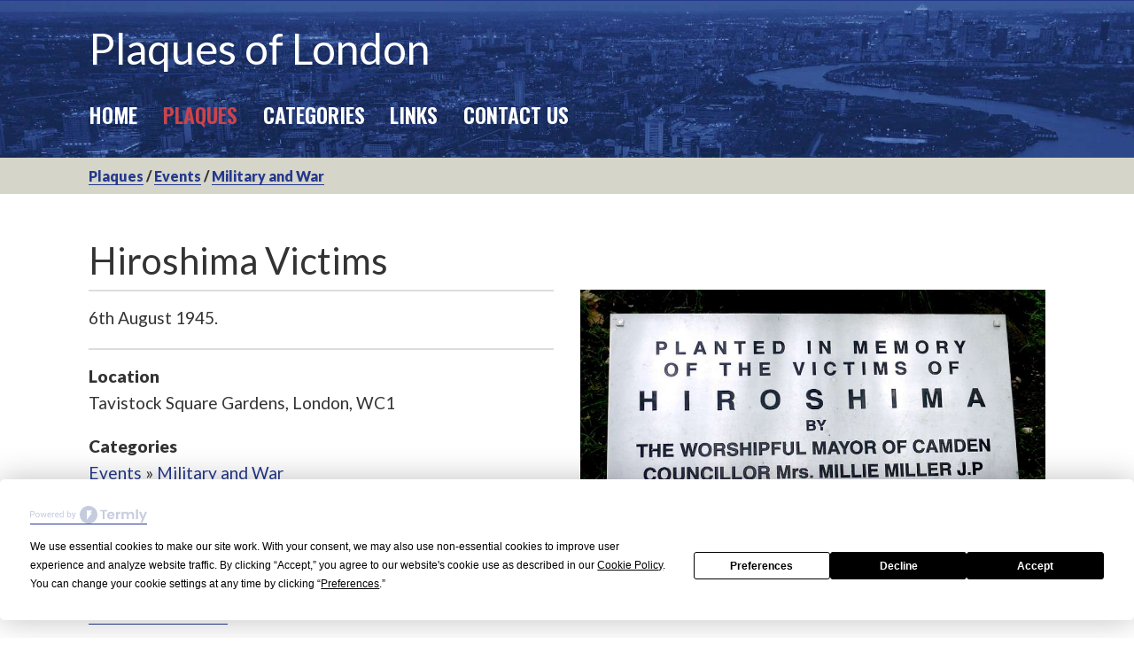

--- FILE ---
content_type: text/html; charset=utf-8
request_url: https://plaquesoflondon.co.uk/locations/hiroshima-victims/
body_size: 3717
content:
<!DOCTYPE html>
<html lang="en-GB">
<head>
	<meta charset="utf-8" />
            <!-- Termly custom blocking map -->
            <script data-termly-config>
            window.TERMLY_CUSTOM_BLOCKING_MAP = {
                "form.jotform.com": "essential",
                "player.vimeo.com": "essential",
            }
        </script>
    <script type="text/javascript" src="https://app.termly.io/resource-blocker/5799dbc2-626d-4df6-9e9e-e0b298bda22b?autoBlock=on" ></script>
	<title>Hiroshima Victims | Plaques of London</title>

	<meta name="description" content="" />
	<meta name="author" content="Spi-des-ign" />

	<!-- BEGIN Open Graph -->
	<meta property="og:description" content="" />
	<meta property="og:site_name" content="Plaques of London" />
	<meta property="og:url" content="/locations/hiroshima-victims/" />
	<meta property="og:type" content="website" />
	<!-- END Open Graph -->
	
	<!-- Apple stuff -->
	<meta name="apple-mobile-web-app-capable" content="no" />
	<meta name="apple-mobile-web-app-status-bar-style" content="black" />
	<meta name="format-detection" content="telephone=yes" />

	<!-- Icons -->
	<link rel="Shortcut Icon" href="/favicon.ico" type="image/x-icon" />
	<link rel="apple-touch-icon-precomposed" sizes="57x57" href="/site/templates/images/icons/apple-touch-icon-57x57.png" />
	<link rel="apple-touch-icon-precomposed" sizes="114x114" href="/site/templates/images/icons/apple-touch-icon-114x114.png" />
	<link rel="apple-touch-icon-precomposed" sizes="72x72" href="/site/templates/images/icons/apple-touch-icon-72x72.png" />
	<link rel="apple-touch-icon-precomposed" sizes="144x144" href="/site/templates/images/icons/apple-touch-icon-144x144.png" />
	<link rel="apple-touch-icon-precomposed" sizes="60x60" href="/site/templates/images/icons/apple-touch-icon-60x60.png" />
	<link rel="apple-touch-icon-precomposed" sizes="120x120" href="/site/templates/images/icons/apple-touch-icon-120x120.png" />
	<link rel="apple-touch-icon-precomposed" sizes="76x76" href="/site/templates/images/icons/apple-touch-icon-76x76.png" />
	<link rel="apple-touch-icon-precomposed" sizes="152x152" href="/site/templates/images/icons/apple-touch-icon-152x152.png" />
	<link rel="icon" type="image/png" href="/site/templates/images/icons/favicon-196x196.png" sizes="196x196" />
	<link rel="icon" type="image/png" href="/site/templates/images/icons/favicon-96x96.png" sizes="96x96" />
	<link rel="icon" type="image/png" href="/site/templates/images/icons/favicon-32x32.png" sizes="32x32" />
	<link rel="icon" type="image/png" href="/site/templates/images/icons/favicon-16x16.png" sizes="16x16" />
	<link rel="icon" type="image/png" href="/site/templates/images/icons/favicon-128.png" sizes="128x128" />
	<meta name="application-name" content="&nbsp;"/>
	<meta name="msapplication-TileColor" content="#FFFFFF" />
	<meta name="msapplication-TileImage" content="/site/templates/images/icons/mstile-144x144.png" />
	<meta name="msapplication-square70x70logo" content="/site/templates/images/icons/mstile-70x70.png" />
	<meta name="msapplication-square150x150logo" content="/site/templates/images/icons/mstile-150x150.png" />
	<meta name="msapplication-wide310x150logo" content="/site/templates/images/icons/mstile-310x150.png" />
	<meta name="msapplication-square310x310logo" content="/site/templates/images/icons/mstile-310x310.png" />


	<!-- Robots and Viewport. -->
	<meta name="robots" content="index, follow" />
	<meta http-eqiv="X-UA-Compatible" content="IE=edge, chrome=1" />	
	<meta name="viewport" content="width=device-width, initial-scale=1.0" />
	
	<script src="/site/templates/js/modernizr.js"></script>

	<!-- Use Html5Shiv in order to allow IE render HTML5 -->
	<!--[if IE]><script src="https://html5shiv.googlecode.com/svn/trunk/html5.js"></script><![endif]-->

	<!-- Fonts and Styles -->
	<link href="https://fonts.googleapis.com/css?family=Lato:400,400i,900|Oswald:400,600" rel="stylesheet">
	<link rel="stylesheet" type="text/css" href="/site/templates/slick/slick.css" media="screen" />
	<link rel="stylesheet" type="text/css" href="/site/modules/MarkupStoreLocator/assets/css/storelocator.css" />
	<link rel="stylesheet" type="text/css" href="/site/templates/css/reset.css" />
	<link rel="stylesheet" type="text/css" href="/site/templates/css/main.css?m=17841" />

<!-- hero script here -->

	<!--[if IE 7 ]>
		<link rel="stylesheet" type="text/css" href="/site/templates/css/ie7.css" />
		<!-- png fix? -->
	<![endif]-->
	<!--[if IE 8 ]>
		<link rel="stylesheet" type="text/css" href="/site/templates/css/ie8.css" />
	<![endif]-->
	<!--[if lt IE 9]>
		<script src="/site/templates/js/respond.js"></script>
	<![endif]-->

	<!-- Global site tag (gtag.js) - Google Analytics -->
	<script async src="https://www.googletagmanager.com/gtag/js?id=G-8BF8Y1VN1K"></script>
	<script>
	  window.dataLayer = window.dataLayer || [];
	  function gtag(){dataLayer.push(arguments);}
	  gtag('js', new Date());

	  gtag('config', 'G-8BF8Y1VN1K');
	</script>
	<script src="https://maps.googleapis.com/maps/api/js?v=3.exp&key=AIzaSyB66KywlSKy7OmfD02lfJfWm-CDaGs6NA0&region=GB"></script>
		<title>Hiroshima Victims | Plaques of London</title>
		<meta name="keywords" content="" />
		<meta name="description" content="6th August 1945." />
		<meta name="image" content="https://plaquesoflondon.co.uk/site/assets/files/8376/hiroshima.jpg" />
		<meta name="robots" content="" />
		<link rel="canonical" href="https://plaquesoflondon.co.uk/locations/hiroshima-victims/" />
		<meta name="generator" content="ProcessWire 3.0.210" />
		<meta name="author" content="Alan Patient" />
		<meta property="og:site_name" content="Plaques of London" />
		<meta property="og:title" content="Hiroshima Victims" />
		<meta property="og:url" content="https://plaquesoflondon.co.uk/locations/hiroshima-victims/" />
		<meta property="og:description" content="6th August 1945." />
		<meta property="og:type" content="website" />
		<meta property="og:image" content="https://plaquesoflondon.co.uk/site/assets/files/8376/hiroshima.jpg" />
		<meta name="twitter:card" content="summary" />
		<meta name="twitter:site" content="@" />
		<meta name="twitter:title" content="Hiroshima Victims" />
		<meta name="twitter:url" content="https://plaquesoflondon.co.uk/locations/hiroshima-victims/" />
		<meta name="twitter:description" content="6th August 1945." />
		<meta name="twitter:image" content="https://plaquesoflondon.co.uk/site/assets/files/8376/hiroshima.jpg" />
		
		
		
</head>
<body class="t-location-page p-hiroshima-victims">
	<div class="page-wrapper">

		<a id="top"></a>
		<div class="page-overlay"></div>

		<header class="page-header" style="background: url(/site/assets/files/3759/london-banner-3.1920x0.jpg) 50% 50% no-repeat; background-size: cover;">
			<div class="inner clearfix">
				<div class="logo-wrap">
					<a href="/" id="logo" style='color: #fff; font-size: 3rem;line-height:1;'>Plaques of London</a>
				</div>
			
				<nav class="nav-bar main-nav-bar" id="main-nav" >
					<ul class="main-nav"><li class="l-home"><a href='/'>Home</a></li><li class="l-locations"><a class='on' href='/locations/'>Plaques</a></li><li class="l-categories"><a href='/categories/'>Categories</a></li><li class="l-links"><a href='/links/'>Links</a></li><li class="l-contact"><a href='/contact/'>Contact Us</a></li></ul>
				</nav>
				<a class="menu-trigger" href="#0">
					<span class="menu-text">Menu</span>
					<span class="menu-icon"></span>
				</a>
			</div>
		</header>
			<div class="breadcrumbs" style="background: #D6D5C9;width:100%;padding: 8px 0;">
			<div class="inner"><strong><a href='/locations/'>Plaques</a> / <a href='/locations/?c=5550'>Events</a> / <a href='/locations/?s=6125'>Military and War</a></strong></div>
		</div>
		<section class="content">
			<div class="inner">
				<h1>Hiroshima Victims  </h1>
				<h2></h2>
				
				<div class="row row-2">		
					<div class="col col-main">
						<div class="cms-text location-body">
									<p>6th August 1945.</p>
									</div><div class="location-meta"><p><strong>Location</strong><br />
								Tavistock Square Gardens, London, WC1
								</p><p class="location-meta-head"><strong>Categories</strong></p><ul class="location-meta-list"><li><a href='/locations/?c=5550'>Events</a> &raquo; <a href='/locations/?s=6125'>Military and War</a></li></ul><p class="location-meta-head"><strong>Authority</strong></p><ul class="location-meta-list"><li><a href="/locations/?a=6299">London Borough of Camden</a></li></ul><p><strong>More Information</strong><br />
									<a href="https://en.wikipedia.org/wiki/Atomic_bombings_of_Hiroshima_and_Nagasaki" target="_blank">Hiroshima Victims</a></p></div>					</div>
					<div class="col col-sidebar">
					<div class="product-slider"><div class="product-images" id="product-large">
									
										<img src="/site/assets/files/8376/hiroshima.1050x0.jpg" class="product-image" alt="" />
									
								</div></div>					</div>
				</div>
			</div>
		</section>
		
		<section>
			<script type='text/javascript' src='/site/modules/FieldtypeMapMarker/MarkupGoogleMap.js'></script><div id='mgmap1' class='MarkupGoogleMap' style='width: 100%; height: 500px;'></div><script type='text/javascript'> window.onload = function(){if(typeof google === 'undefined' || typeof google.maps === 'undefined') { alert('MarkupGoogleMap Error: Please add the maps.google.com script in your document head.'); } else { var mgmap1 = new MarkupGoogleMap(); mgmap1.setOption('zoom', 15); mgmap1.setOption('styles', ); mgmap1.setOption('mapTypeId', google.maps.MapTypeId.ROADMAP); mgmap1.setHoverBox('<div data-top="-10" data-left="15" style="background: #000; color: #fff; padding: 0.25em 0.5em; border-radius: 3px;"></div>');mgmap1.init('mgmap1', 51.524822, -0.129512); mgmap1.addMarker(51.524822, -0.129512, '', 'Hiroshima Victims', '', '', '','',''); }
		}
		</script>		</section>
		<footer class="page-footer">
			<div class="inner clearfix">
				<div class="row row-3">
				
					<div class="col span-2">		
						<p style="font-size: 18px;margin: 1em 0 0;"><strong>Plaques of London</strong></p>
						
						<!-- ><p>Tel:  | </p> -->
						<p><a href="/website-terms" >Website Terms</a> | 
						<a href="/privacy-policy" >Privacy Policy</a> | <a href="#" class="termly-display-preferences">Consent Preferences</a></p>
						<p class="credits">&copy; 2026 Plaques of London. All rights reserved.
						<span>Website <a href="https://spi-des-ign.co.uk">design and development</a> by Spi-des-ign.</span></p>
					</div>
				</div>
			</div>
		</footer>


		<div class="top-link">
			<a href="#top"><svg><use xlink:href="#lnr-arrow-up-circle"></use></svg></a>
		</div>
	</div>

	<svg style="display: none;" xmlns="http://www.w3.org/2000/svg">
		<symbol id="lnr-arrow-up-circle" viewBox="0 0 1024 1024"><title>arrow-up-circle</title><path class="path1" d="M142.464 193.662c-91.869 91.869-142.464 214.016-142.464 343.938s50.595 252.067 142.464 343.936 214.014 142.464 343.936 142.464 252.069-50.595 343.938-142.464 142.462-214.014 142.462-343.936-50.594-252.069-142.462-343.938-214.016-142.462-343.938-142.462-252.067 50.594-343.936 142.462zM921.6 537.6c0 239.97-195.23 435.2-435.2 435.2s-435.2-195.23-435.2-435.2c0-239.97 195.23-435.2 435.2-435.2s435.2 195.23 435.2 435.2z"></path><path class="path2" d="M468.301 237.901l-204.8 204.8c-9.998 9.995-9.998 26.206 0 36.203 9.997 9.998 26.206 9.998 36.203 0l161.096-161.101v526.997c0 14.138 11.461 25.6 25.6 25.6s25.6-11.462 25.6-25.6v-526.997l161.101 161.096c9.995 9.998 26.206 9.998 36.203 0 4.997-4.997 7.496-11.547 7.496-18.099s-2.499-13.102-7.501-18.099l-204.8-204.8c-9.997-10-26.202-10-36.198 0z"></path></symbol>
	</svg>
	
	<!-- Scripts -->
	<script src="https://code.jquery.com/jquery-3.3.1.min.js"></script>
	<script src="/site/templates/slick/slick.min.js"></script>
	<script src="/site/templates/js/main.js?m=2491"></script>
	<script>		
		//AOS.init({
		//	easing: 'ease-in-out-sine'
		//});
		
		$('.product-slider').slick({
			arrows:false, 
			dots: false, 
			infinite: false, 
			fade: true,
			speed:500,
			autoplay:false, 
			autoplaySpeed: 3000, 
			slidesToShow:1, 
			slidesToScroll:1
		});
		//On click of slider-nav children,
		/* Slick slider navigate to the respective index. Multiple sliders
		$('.product-slider-nav > div').click(function() {
			var current = $(this).data('id');
			$('#product-large'+current).slick('slickGoTo',$(this).index());
		});
		*/
		/* single slider on page */
		$('.product-slider-nav > div').click(function() {
			$('.product-slider').slick('slickGoTo',$(this).index());
		});
	</script>
	

</body>
</html>